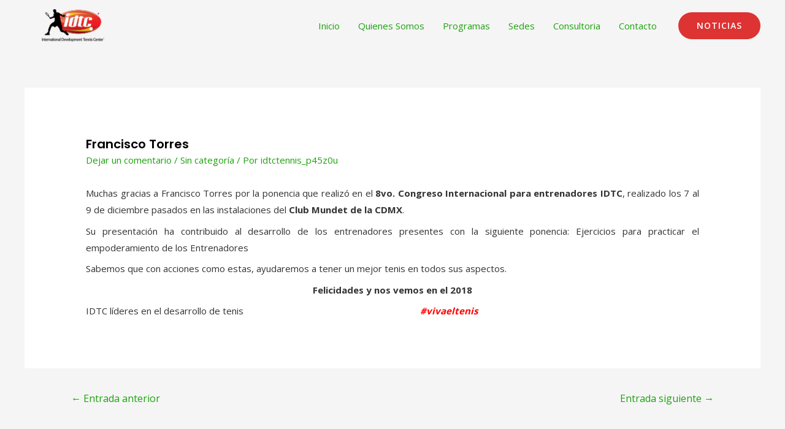

--- FILE ---
content_type: text/css
request_url: https://www.idtctennis.com/wp-content/uploads/elementor/css/post-293.css?ver=1711754762
body_size: 13
content:
.elementor-293 .elementor-element.elementor-element-9770a4a > .elementor-container{max-width:700px;}.elementor-293 .elementor-element.elementor-element-9770a4a:not(.elementor-motion-effects-element-type-background), .elementor-293 .elementor-element.elementor-element-9770a4a > .elementor-motion-effects-container > .elementor-motion-effects-layer{background-color:#ECF0F2;}.elementor-293 .elementor-element.elementor-element-9770a4a{transition:background 0.3s, border 0.3s, border-radius 0.3s, box-shadow 0.3s;padding:80px 0px 80px 0px;}.elementor-293 .elementor-element.elementor-element-9770a4a > .elementor-background-overlay{transition:background 0.3s, border-radius 0.3s, opacity 0.3s;}.elementor-293 .elementor-element.elementor-element-ff7b668 > .elementor-element-populated{text-align:center;}.elementor-293 .elementor-element.elementor-element-5e73306{text-align:center;}@media(max-width:767px){.elementor-293 .elementor-element.elementor-element-9770a4a{padding:50px 50px 20px 30px;}.elementor-293 .elementor-element.elementor-element-5e73306{text-align:left;}}